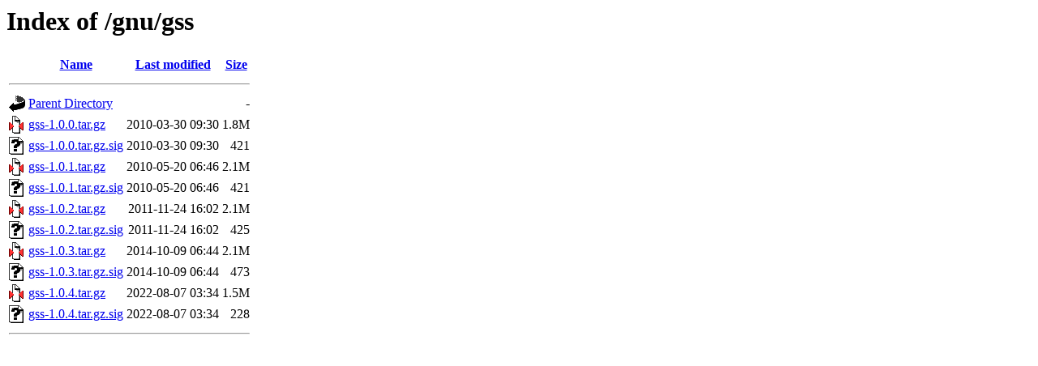

--- FILE ---
content_type: text/html;charset=ISO-8859-1
request_url: http://mirror.keystealth.org/gnu/gss/
body_size: 2651
content:
<!DOCTYPE HTML PUBLIC "-//W3C//DTD HTML 3.2 Final//EN">
<html>
 <head>
  <title>Index of /gnu/gss</title>
 </head>
 <body>
<h1>Index of /gnu/gss</h1>
  <table>
   <tr><th valign="top"><img src="/icons/blank.gif" alt="[ICO]"></th><th><a href="?C=N;O=D">Name</a></th><th><a href="?C=M;O=A">Last modified</a></th><th><a href="?C=S;O=A">Size</a></th></tr>
   <tr><th colspan="4"><hr></th></tr>
<tr><td valign="top"><img src="/icons/back.gif" alt="[PARENTDIR]"></td><td><a href="/gnu/">Parent Directory</a></td><td>&nbsp;</td><td align="right">  - </td></tr>
<tr><td valign="top"><img src="/icons/compressed.gif" alt="[   ]"></td><td><a href="gss-1.0.0.tar.gz">gss-1.0.0.tar.gz</a></td><td align="right">2010-03-30 09:30  </td><td align="right">1.8M</td></tr>
<tr><td valign="top"><img src="/icons/unknown.gif" alt="[   ]"></td><td><a href="gss-1.0.0.tar.gz.sig">gss-1.0.0.tar.gz.sig</a></td><td align="right">2010-03-30 09:30  </td><td align="right">421 </td></tr>
<tr><td valign="top"><img src="/icons/compressed.gif" alt="[   ]"></td><td><a href="gss-1.0.1.tar.gz">gss-1.0.1.tar.gz</a></td><td align="right">2010-05-20 06:46  </td><td align="right">2.1M</td></tr>
<tr><td valign="top"><img src="/icons/unknown.gif" alt="[   ]"></td><td><a href="gss-1.0.1.tar.gz.sig">gss-1.0.1.tar.gz.sig</a></td><td align="right">2010-05-20 06:46  </td><td align="right">421 </td></tr>
<tr><td valign="top"><img src="/icons/compressed.gif" alt="[   ]"></td><td><a href="gss-1.0.2.tar.gz">gss-1.0.2.tar.gz</a></td><td align="right">2011-11-24 16:02  </td><td align="right">2.1M</td></tr>
<tr><td valign="top"><img src="/icons/unknown.gif" alt="[   ]"></td><td><a href="gss-1.0.2.tar.gz.sig">gss-1.0.2.tar.gz.sig</a></td><td align="right">2011-11-24 16:02  </td><td align="right">425 </td></tr>
<tr><td valign="top"><img src="/icons/compressed.gif" alt="[   ]"></td><td><a href="gss-1.0.3.tar.gz">gss-1.0.3.tar.gz</a></td><td align="right">2014-10-09 06:44  </td><td align="right">2.1M</td></tr>
<tr><td valign="top"><img src="/icons/unknown.gif" alt="[   ]"></td><td><a href="gss-1.0.3.tar.gz.sig">gss-1.0.3.tar.gz.sig</a></td><td align="right">2014-10-09 06:44  </td><td align="right">473 </td></tr>
<tr><td valign="top"><img src="/icons/compressed.gif" alt="[   ]"></td><td><a href="gss-1.0.4.tar.gz">gss-1.0.4.tar.gz</a></td><td align="right">2022-08-07 03:34  </td><td align="right">1.5M</td></tr>
<tr><td valign="top"><img src="/icons/unknown.gif" alt="[   ]"></td><td><a href="gss-1.0.4.tar.gz.sig">gss-1.0.4.tar.gz.sig</a></td><td align="right">2022-08-07 03:34  </td><td align="right">228 </td></tr>
   <tr><th colspan="4"><hr></th></tr>
</table>
</body></html>
